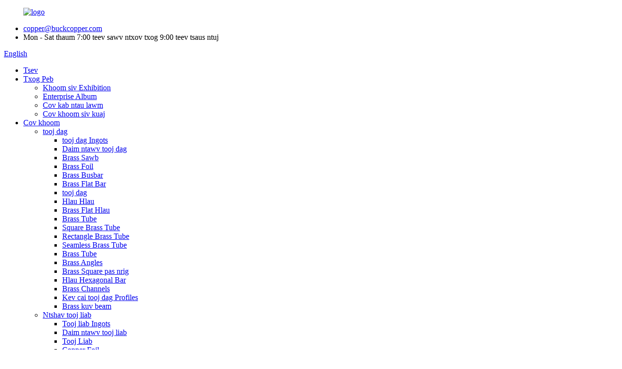

--- FILE ---
content_type: text/html
request_url: http://hmn.buckcopper.com/rectangle-brass-tube/
body_size: 12618
content:
<!DOCTYPE html> <html dir="ltr" lang="hmn"> <head> <meta charset="UTF-8"/>      <meta http-equiv="Content-Type" content="text/html; charset=UTF-8" /> <!-- Global site tag (gtag.js) - Google Analytics --> <script async src="https://www.googletagmanager.com/gtag/js?id=UA-228102075-86"></script> <script>
  window.dataLayer = window.dataLayer || [];
  function gtag(){dataLayer.push(arguments);}
  gtag('js', new Date());

  gtag('config', 'UA-228102075-86');
</script>  <!-- Global site tag (gtag.js) - Google Ads: 10951609326 --> <script async src="https://www.googletagmanager.com/gtag/js?id=AW-10951609326"></script> <script> window.dataLayer = window.dataLayer || []; function gtag(){dataLayer.push(arguments);} gtag('js', new Date()); gtag('config', 'AW-10951609326'); </script>  <title>Rectangle Brass Tube Hoobkas |Tuam Tshoj Rectangle Brass Tube Manufacturers, lwm tus neeg</title> <meta name="viewport" content="width=device-width,initial-scale=1,minimum-scale=1,maximum-scale=1,user-scalable=no"> <link rel="apple-touch-icon-precomposed" href=""> <meta name="format-detection" content="telephone=no"> <meta name="apple-mobile-web-app-capable" content="yes"> <meta name="apple-mobile-web-app-status-bar-style" content="black"> <link href="//cdn.globalso.com/buckcopper/style/global/style.css" rel="stylesheet" onload="this.onload=null;this.rel='stylesheet'"> <link href="//cdn.globalso.com/buckcopper/style/public/public.css" rel="stylesheet" onload="this.onload=null;this.rel='stylesheet'">  <link rel="shortcut icon" href="https://cdn.globalso.com/buckcopper/ico.png" /> <link rel="canonical" href="https://www.buckcopper.com/rectangle-brass-tube/" /> <meta name="description" content="Rectangle Brass Tube Manufacturers, Hoobkas, cov chaw muag khoom los ntawm Tuam Tshoj, peb ib txwm tos ntsoov rau kev tsim kev lag luam kev sib raug zoo nrog cov neeg siv khoom tshiab thoob ntiaj teb." /> <link href="//cdn.globalso.com/hide_search.css" rel="stylesheet"/><link href="//www.buckcopper.com/style/hmn.html.css" rel="stylesheet"/><link rel="alternate" hreflang="hmn" href="http://hmn.buckcopper.com/" /></head> <body> <div class="container">       <!-- web_head start -->     <header class="web_head">     <div class="top_bar layout">        <figure class="logo"> <a href="/">			<img src="https://cdn.globalso.com/buckcopper/logo4.png" alt="logo"> 				</a></figure>       <ul class="head_contact">         <li class="head_mail"><a href="mailto:copper@buckcopper.com">copper@buckcopper.com</a></li>        <li class="work_hour">Mon - Sat thaum 7:00 teev sawv ntxov txog 9:00 teev tsaus ntuj</li>       </ul>       <!--change-language-->       <div class="change-language ensemble">   <div class="change-language-info">     <div class="change-language-title medium-title">        <div class="language-flag language-flag-en"><a href="https://www.buckcopper.com/"><b class="country-flag"></b><span>English</span> </a></div>        <b class="language-icon"></b>      </div> 	<div class="change-language-cont sub-content">         <div class="empty"></div>     </div>   </div> </div> <!--theme435-->         <!--theme435 change-language-->      </div>     <div class="head_layout">       <div class="layout">         <nav class="nav_wrap">          <ul class="head_nav">               <li><a href="/">Tsev</a></li> <li><a href="/about-us/">Txog Peb</a> <ul class="sub-menu"> 	<li><a href="/equipment-exhibition/">Khoom siv Exhibition</a></li> 	<li><a href="/enterprise-album/">Enterprise Album</a></li> 	<li><a href="/production-line/">Cov kab ntau lawm</a></li> 	<li><a href="/testing-equipment/">Cov khoom siv kuaj</a></li> </ul> </li> <li class="current-menu-ancestor"><a href="/products/">Cov khoom</a> <ul class="sub-menu"> 	<li class="current-menu-ancestor current-menu-parent"><a href="/brass/">tooj dag</a> 	<ul class="sub-menu"> 		<li><a href="/brass-ingots/">tooj dag Ingots</a></li> 		<li><a href="/brass-sheet/">Daim ntawv tooj dag</a></li> 		<li><a href="/brass-strip/">Brass Sawb</a></li> 		<li><a href="/brass-foil/">Brass Foil</a></li> 		<li><a href="/brass-busbar/">Brass Busbar</a></li> 		<li><a href="/brass-flat-bar/">Brass Flat Bar</a></li> 		<li><a href="/brass-rod/">tooj dag</a></li> 		<li><a href="/brass-wire/">Hlau Hlau</a></li> 		<li><a href="/brass-flat-wire/">Brass Flat Hlau</a></li> 		<li><a href="/brass-tube/">Brass Tube</a></li> 		<li><a href="/square-brass-tube/">Square Brass Tube</a></li> 		<li class="nav-current"><a href="/rectangle-brass-tube/">Rectangle Brass Tube</a></li> 		<li><a href="/seamless-brass-tube/">Seamless Brass Tube</a></li> 		<li><a href="/precise-brass-tube/">Brass Tube</a></li> 		<li><a href="/brass-angles/">Brass Angles</a></li> 		<li><a href="/brass-square-rod/">Brass Square pas nrig</a></li> 		<li><a href="/brass-hexagonal-bar/">Hlau Hexagonal Bar</a></li> 		<li><a href="/brass-channels/">Brass Channels</a></li> 		<li><a href="/custom-brass-profiles/">Kev cai tooj dag Profiles</a></li> 		<li><a href="/brass-i-beam/">Brass kuv beam</a></li> 	</ul> </li> 	<li><a href="/purple-copper/">Ntshav tooj liab</a> 	<ul class="sub-menu"> 		<li><a href="/copper-ingots/">Tooj liab Ingots</a></li> 		<li><a href="/copper-sheet/">Daim ntawv tooj liab</a></li> 		<li><a href="/copper-strip/">Tooj Liab</a></li> 		<li><a href="/copper-foil/">Copper Foil</a></li> 		<li><a href="/copper-busbar/">Tooj Busbar</a></li> 		<li><a href="/copper-flat-bar/">Tooj Liab Bar</a></li> 		<li><a href="/copper-rod/">Tooj Liab</a></li> 		<li><a href="/copper-wire/">Tooj Hlau</a></li> 		<li><a href="/copper-flat-wire/">Copper Flat Hlau</a></li> 		<li><a href="/copper-tube/">Copper Tube</a></li> 		<li><a href="/square-copper-tube/">Square Copper Tube</a></li> 		<li><a href="/rectangle-copper-tube/">Rectangle Copper Tube</a></li> 		<li><a href="/seamless-copper-tube/">Seamless Copper Tube</a></li> 		<li><a href="/precision-copper-tube/">Precision Copper Tube</a></li> 		<li><a href="/copper-angles/">Copper Angles</a></li> 		<li><a href="/copper-square-rod/">Copper Square qws</a></li> 		<li><a href="/copper-hexagon-rod/">Tooj Hexagon Rod</a></li> 		<li><a href="/copper-channels/">Tooj Tooj Channel</a></li> 		<li><a href="/custom-copper-profiles/">Kev Cai Copper Profiles</a></li> 		<li><a href="/oxygen-free-copper-wire/">Oxygen-Free Copper Wire</a></li> 		<li><a href="/copper-i-beam/">Tooj I Beam</a></li> 		<li><a href="/electrolytic-copper/">Electrolytic tooj liab</a></li> 		<li><a href="/copper-pancake-coil/">Copper Pancake Coil</a></li> 	</ul> </li> 	<li><a href="/bronze-alloy/">Bronze alloy</a> 	<ul class="sub-menu"> 		<li><a href="/beryllium-bronze/">Beryllium tooj liab</a> 		<ul class="sub-menu"> 			<li><a href="/beryllium-bronze-sheet/">Beryllium Bronze Daim Ntawv</a></li> 			<li><a href="/beryllium-bronze-strip/">Beryllium Bronze Sawb</a></li> 			<li><a href="/beryllium-bronze-foil/">Beryllium Bronze Ntawv Nyiaj</a></li> 			<li><a href="/beryllium-bronze-rod/">Beryllium Bronze Qws</a></li> 			<li><a href="/beryllium-bronze-wire/">Beryllium Bronze Hlau</a></li> 			<li><a href="/beryllium-bronze-tube/">Beryllium Bronze Tube</a></li> 		</ul> </li> 		<li><a href="/nickel-stannum-copper/">Nickel-stannum tooj liab</a> 		<ul class="sub-menu"> 			<li><a href="/nickel-stannum-copper-strip/">Nickel-stannum tooj liab sawb</a></li> 			<li><a href="/nickel-stannum-copper-rod/">Nickel-stannum tooj liab qws</a></li> 			<li><a href="/nickel-stannum-copper-wire/">Nickel-stannum tooj liab hlau</a></li> 			<li><a href="/nickel-stannum-copper-sheet/">Nickel-stannum Copper Sheet</a></li> 			<li><a href="/nickel-stannum-copper-tube/">Nickel-stannum Copper Tube</a></li> 		</ul> </li> 		<li><a href="/tin-phosphor-bronze/">Tin-phosphor Bronze</a> 		<ul class="sub-menu"> 			<li><a href="/tin-phosphor-bronze-sheet/">Tin-phosphor Bronze Sheet</a></li> 			<li><a href="/tin-phosphor-bronze-strip/">Tin-phosphor Bronze Sawb</a></li> 			<li><a href="/tin-phosphor-bronze-rod/">Tin-phosphor Bronze Qws</a></li> 			<li><a href="/tin-phosphor-bronze-wire/">Tin-phosphor Bronze Hlau</a></li> 			<li><a href="/tin-phosphor-bronze-tube/">Tin-phosphor Bronze Tube</a></li> 		</ul> </li> 		<li><a href="/tin-bronze/">Tin Bronze</a> 		<ul class="sub-menu"> 			<li><a href="/tin-bronze-sheet/">Tin Bronze Daim Ntawv</a></li> 			<li><a href="/tin-bronze-strip/">Tin Bronze Sawb</a></li> 			<li><a href="/tin-bronze-rod/">Tin Bronze Qws</a></li> 			<li><a href="/tin-bronze-tube/">Tin Bronze Tube</a></li> 		</ul> </li> 		<li><a href="/phosphor-bronze/">Phosphor Bronze</a> 		<ul class="sub-menu"> 			<li><a href="/phosphor-bronze-sheet/">Phosphor Bronze Sheet</a></li> 			<li><a href="/phosphor-bronze-strip/">Phosphor Bronze Sawb</a></li> 			<li><a href="/phosphor-bronze-rod/">Phosphor Bronze Qws</a></li> 			<li><a href="/phosphor-bronze-wire/">Phosphor Bronze Hlau</a></li> 			<li><a href="/phosphor-bronze-tube/">Phosphor Bronze Tube</a></li> 		</ul> </li> 		<li><a href="/zirconium-bronze/">Zirconium tooj liab</a> 		<ul class="sub-menu"> 			<li><a href="/zirconium-bronze-sheet/">Zirconium Bronze Ntawv</a></li> 			<li><a href="/zirconium-bronze-strip/">Zirconium Bronze Sawb</a></li> 			<li><a href="/zirconium-bronze-rod/">Zirconium Bronze Qws</a></li> 			<li><a href="/zirconium-bronze-wire/">Zirconium Bronze Hlau</a></li> 			<li><a href="/zirconium-bronze-tube/">Zirconium Bronze Tube</a></li> 		</ul> </li> 		<li><a href="/chromium-bronze/">Chromium Bronze</a> 		<ul class="sub-menu"> 			<li><a href="/chromium-bronze-sheet/">Chromium Bronze Ntawv</a></li> 			<li><a href="/chromium-bronze-strip/">Chromium Bronze Sawb</a></li> 			<li><a href="/chromium-bronze-rod/">Chromium Bronze Qws</a></li> 			<li><a href="/chromium-bronze-wire/">Chromium Bronze Hlau</a></li> 			<li><a href="/chromium-bronze-tube/">Chromium Bronze Tube</a></li> 		</ul> </li> 		<li><a href="/cadmium-bronze/">Cadmium Bronze</a> 		<ul class="sub-menu"> 			<li><a href="/cadmium-bronze-sheet/">Cadmium Bronze Daim Ntawv</a></li> 			<li><a href="/cadmium-bronze-strip/">Cadmium Bronze Sawb</a></li> 			<li><a href="/cadmium-bronze-rod/">Cadmium Bronze Qws</a></li> 			<li><a href="/cadmium-bronze-wire/">Cadmium Bronze Hlau</a></li> 			<li><a href="/cadmium-bronze-tube/">Cadmium Bronze Tube</a></li> 		</ul> </li> 		<li><a href="/aluminum-bronze/">Aluminium Bronze</a> 		<ul class="sub-menu"> 			<li><a href="/aluminum-bronze-sheet/">Aluminium Bronze Sheet</a></li> 			<li><a href="/aluminum-bronze-strip/">Aluminium Bronze Sawb</a></li> 			<li><a href="/aluminum-bronze-rod/">Aluminium Bronze Qws</a></li> 			<li><a href="/aluminum-bronze-wire/">Aluminium Bronze Hlau</a></li> 			<li><a href="/aluminum-bronze-tube/">Aluminium Bronze Tube</a></li> 		</ul> </li> 		<li><a href="/silicon-bronze/">Silicon Bronze</a> 		<ul class="sub-menu"> 			<li><a href="/silicon-bronze-sheet/">Silicon Bronze Sheet</a></li> 			<li><a href="/silicon-bronze-strip/">Silicon Bronze Sawb</a></li> 			<li><a href="/silicon-bronze-rod/">Silicon Bronze qws</a></li> 			<li><a href="/silicon-bronze-wire/">Silicon Bronze Hlau</a></li> 			<li><a href="/silicon-bronze-tube/">Silicon Bronze Tube</a></li> 		</ul> </li> 	</ul> </li> 	<li><a href="/copper-alloy/">Tooj Alloy</a> 	<ul class="sub-menu"> 		<li><a href="/tungsten-copper/">Tungsten tooj liab</a> 		<ul class="sub-menu"> 			<li><a href="/tungsten-copper-sheet/">Tungsten Copper Sheet</a></li> 			<li><a href="/tungsten-copper-strip/">Tungsten tooj liab sawb</a></li> 			<li><a href="/tungsten-copper-rod/">Tungsten tooj liab pas nrig</a></li> 			<li><a href="/tungsten-copper-wire/">Tungsten tooj liab hlau</a></li> 			<li><a href="/tungsten-copper-tube/">Tungsten Copper Tube</a></li> 		</ul> </li> 		<li><a href="/copper-nickel-zinc-alloy/">Copper-nickel-zinc Alloy</a> 		<ul class="sub-menu"> 			<li><a href="/copper-nickel-zinc-alloy-sheet/">Copper-nickel-zinc Alloy Sheet</a></li> 			<li><a href="/copper-nickel-zinc-alloy-strip/">Copper-nickel-zinc Alloy Sawb</a></li> 			<li><a href="/copper-nickel-zinc-alloy-foil/">Copper-nickel-zinc Alloy Foil</a></li> 			<li><a href="/copper-nickel-zinc-alloy-rod/">Copper-nickel-zinc Alloy Qws</a></li> 			<li><a href="/copper-nickel-zinc-alloy-wire/">Copper-nickel-zinc Alloy hlau</a></li> 			<li><a href="/copper-nickel-zinc-alloy-tube/">Copper-nickel-zinc Alloy Tube</a></li> 		</ul> </li> 		<li><a href="/copper-nickel-silicon-alloy/">Copper-nickel-silicon Alloy</a> 		<ul class="sub-menu"> 			<li><a href="/copper-nickel-silicon-alloy-sheet/">Copper-nickel-silicon Alloy Sheet</a></li> 			<li><a href="/copper-nickel-silicon-alloy-strip/">Copper-nickel-silicon Alloy Sawb</a></li> 			<li><a href="/copper-nickel-silicon-alloy-foil/">Copper-nickel-silicon Alloy Foil</a></li> 			<li><a href="/copper-nickel-silicon-alloy-rod/">Copper-nickel-silicon Alloy Qws</a></li> 			<li><a href="/copper-nickel-silicon-alloy-wire/">Copper-nickel-silicon Alloy Hlau</a></li> 			<li><a href="/copper-nickel-silicon-alloy-tube/">Copper-nickel-silicon Alloy Tube</a></li> 		</ul> </li> 		<li><a href="/silicon-brass/">Silicon tooj dag</a> 		<ul class="sub-menu"> 			<li><a href="/silicon-brass-sheet/">Silicon Brass Sheet</a></li> 			<li><a href="/silicon-brass-strip/">Silicon Brass Sawb</a></li> 			<li><a href="/silicon-brass-foil/">Silicon Brass Foil</a></li> 			<li><a href="/silicon-brass-rod/">Silicon Brass Qws</a></li> 			<li><a href="/silicon-brass-tube/">Silicon Brass Tube</a></li> 			<li><a href="/silicon-brass-wire/">Silicon tooj liab hlau</a></li> 		</ul> </li> 		<li><a href="/manganese-brass/">Manganese tooj dag</a> 		<ul class="sub-menu"> 			<li><a href="/manganese-brass-sheet/">Manganese Brass Sheet</a></li> 			<li><a href="/manganese-brass-strip/">Manganese Brass Sawb</a></li> 			<li><a href="/manganese-brass-foil/">Manganese Brass Foil</a></li> 			<li><a href="/manganese-brass-manganese-brass/">Manganese tooj dag</a></li> 			<li><a href="/manganese-brass-wire/">Manganese tooj dag hlau</a></li> 			<li><a href="/manganese-brass-tube/">Manganese Brass Tube</a></li> 		</ul> </li> 		<li><a href="/aluminum-brass/">Aluminium Brass</a> 		<ul class="sub-menu"> 			<li><a href="/aluminum-brass-sheet/">Aluminium Brass Sheet</a></li> 			<li><a href="/aluminum-brass-strip/">Aluminium Brass Sawb</a></li> 			<li><a href="/aluminum-brass-foil/">Aluminium Brass Foil</a></li> 			<li><a href="/aluminum-brass-wire/">Aluminium Hlau Hlau</a></li> 			<li><a href="/aluminum-brass-tube/">Aluminium Brass Tube</a></li> 		</ul> </li> 		<li><a href="/chromium-zirconium-copper/">Chromium-zirconium tooj liab</a> 		<ul class="sub-menu"> 			<li><a href="/chromium-zirconium-copper-sheet/">Chromium-zirconium Copper Sheet</a></li> 			<li><a href="/chromium-zirconium-copper-strip/">Chromium-zirconium tooj liab sawb</a></li> 			<li><a href="/chromium-zirconium-copper-rod/">Chromium-zirconium tooj liab qws</a></li> 			<li><a href="/chromium-zirconium-copper-wire/">Chromium-zirconium tooj liab hlau</a></li> 			<li><a href="/chromium-zirconium-copper-tube/">Chromium-zirconium Copper Tube</a></li> 		</ul> </li> 		<li><a href="/tin-brass/">Tin Brass</a> 		<ul class="sub-menu"> 			<li><a href="/tin-brass-sheet/">Tin Brass Sheet</a></li> 			<li><a href="/tin-brass-strip/">Tin Brass Sawb</a></li> 			<li><a href="/tin-brass-foil/">Tin Brass Foil</a></li> 			<li><a href="/tin-brass-rod/">Tin Brass Qws</a></li> 			<li><a href="/tin-brass-wire/">Tin Brass Hlau</a></li> 			<li><a href="/tin-brass-tube/">Tin Brass Tube</a></li> 		</ul> </li> 		<li><a href="/leaded-brass/">Leaded tooj dag</a> 		<ul class="sub-menu"> 			<li><a href="/leaded-brass-sheet/">Leaded Brass Sheet</a></li> 			<li><a href="/leaded-brass-strip/">Leaded Brass Sawb</a></li> 			<li><a href="/leaded-brass-rod/">Leaded tooj dag pas nrig</a></li> 			<li><a href="/leaded-brass-wire/">Leaded tooj dag hlau</a></li> 			<li><a href="/leaded-brass-tube/">Leaded Brass Tube</a></li> 		</ul> </li> 		<li><a href="/arsenic-brass/">Arsenic tooj dag</a> 		<ul class="sub-menu"> 			<li><a href="/arsenic-brass-sheet/">Arsenic Brass Sheet</a></li> 			<li><a href="/arsenic-brass-strip/">Arsenic Brass Sawb</a></li> 			<li><a href="/arsenic-brass-wire/">Arsenic tooj dag hlau</a></li> 			<li><a href="/arsenic-brass-rod/">Arsenic Brass Qws</a></li> 			<li><a href="/arsenic-brass-tube/">Arsenic Brass Tube</a></li> 		</ul> </li> 		<li><a href="/silver-bearing-copper/">Silver-bearing tooj liab</a> 		<ul class="sub-menu"> 			<li><a href="/silver-bearing-copper-sheet/">Silver-bearing Copper Sheet</a></li> 			<li><a href="/silver-bearing-copper-strip/">Silver-bearing Copper Sawb</a></li> 			<li><a href="/silver-bearing-copper-wire/">Silver-bearing tooj liab hlau</a></li> 			<li><a href="/silver-bearing-copper-rod/">Silver-bearing Copper Qws</a></li> 			<li><a href="/silver-bearing-copper-tube/">Silver-bearing Copper Tube</a></li> 		</ul> </li> 		<li><a href="/lead-free-copper/">Copper tsis muaj txhuas</a> 		<ul class="sub-menu"> 			<li><a href="/lead-free-copper-sheet/">Daim Ntawv Copper tsis muaj txhuas</a></li> 			<li><a href="/lead-free-copper-strip/">Copper Sawb tsis muaj txhuas</a></li> 			<li><a href="/lead-free-copper-rod/">Copper Rod tsis muaj txhuas</a></li> 			<li><a href="/lead-free-copper-wire/">Copper hlau tsis muaj hlau lead</a></li> 			<li><a href="/lead-free-copper-tube/">Copper Tube tsis muaj txhuas</a></li> 		</ul> </li> 		<li><a href="/casting-copper/">Casting tooj liab</a> 		<ul class="sub-menu"> 			<li><a href="/casting-brass/">Casting tooj dag</a></li> 			<li><a href="/casting-purple-copper/">Casting Ntshav Copper</a></li> 			<li><a href="/casting-copper-nickel-alloy/">Casting tooj liab Nickel Alloy</a></li> 			<li><a href="/casting-bronze/">Casting Bronze</a></li> 			<li><a href="/casting-copper-alloy/">Casting tooj liab alloy</a></li> 		</ul> </li> 		<li><a href="/white-copper/">Dawb tooj liab</a> 		<ul class="sub-menu"> 			<li><a href="/white-copper-sheet/">Daim ntawv tooj liab dawb</a></li> 			<li><a href="/white-copper-strip/">Dawb Copper Sawb</a></li> 			<li><a href="/white-coppery-rod/">Dawb Coppery Qws</a></li> 			<li><a href="/white-copper-wire/">Dawb tooj liab hlau</a></li> 			<li><a href="/white-copper-tube/">Dawb Copper Tube</a></li> 		</ul> </li> 	</ul> </li> 	<li><a href="/oxygen-free-copper/">Oxygen-dawb tooj liab</a> 	<ul class="sub-menu"> 		<li><a href="/oxygen-free-copper-sheet/">Oxygen-free Copper Sheet</a></li> 		<li><a href="/oxygen-free-copper-strip/">Oxygen-free Copper Sawb</a></li> 		<li><a href="/oxygen-free-copper-rod/">Oxygen-free Copper Qws</a></li> 		<li><a href="/oxygen-free-copper-wire-oxygen-free-copper/">Oxygen-dawb tooj liab hlau</a></li> 		<li><a href="/oxygen-free-copper-tube/">Oxygen-free Copper Tube</a></li> 	</ul> </li> 	<li><a href="/deoxidized-copper-by-phosphor/">Deoxidized tooj liab los ntawm Phosphor</a> 	<ul class="sub-menu"> 		<li><a href="/deoxidized-copper-by-phosphor-sheet/">Deoxidized Copper los ntawm Phosphor Sheet</a></li> 		<li><a href="/deoxidized-copper-by-phosphor-strip/">Deoxidized tooj liab los ntawm Phosphor Sawb</a></li> 		<li><a href="/deoxidized-copper-by-phosphor-rod/">Deoxidized Copper los ntawm Phosphor Qws</a></li> 		<li><a href="/deoxidized-copper-by-phosphor-wire/">Deoxidized Copper los ntawm Phosphor Hlau</a></li> 		<li><a href="/deoxidized-copper-by-phosphor-tube/">Deoxidized tooj liab los ntawm Phosphor Tube</a></li> 	</ul> </li> </ul> </li> <li><a href="/news/">Xov xwm</a></li> <li><a href="/faqs/">FAQs</a></li> <li><a href="/contact-us/">Tiv tauj peb</a></li> 			</ul>         </nav>         <div id="btn-search" class="btn--search"></div>       </div>     </div>   </header>   <!--// web_head end -->     <!-- sys_sub_head --> 	  <section class="sys_sub_head">     <div class="head_bn_item">                 <img src="https://cdn.globalso.com/buckcopper/nybjtp.jpg" alt="nybjtp">             </div>     <section class="path_bar">       <ul>          <li> <a itemprop="breadcrumb" href="/">Tsev</a></li><li> <a itemprop="breadcrumb" href="/products/" title="Products">Cov khoom</a> </li><li> <a itemprop="breadcrumb" href="/brass/" title="Brass">tooj dag</a> </li><li> <a href="#">Rectangle Brass Tube</a></li>       </ul>        <h1 class="pagnation_title">Rectangle Brass Tube</h1>     </section>   </section> <section class="web_main page_main">   <div class="layout">     <aside class="aside">   <section class="aside-wrap">     <section class="side-widget">     <div class="side-tit-bar">         <h2 class="side-tit">Pawg</h2>     </div>     <ul class="side-cate">       <li class="current-menu-ancestor current-menu-parent"><a href="/brass/">tooj dag</a> <ul class="sub-menu"> 	<li><a href="/brass-ingots/">tooj dag Ingots</a></li> 	<li><a href="/brass-sheet/">Daim ntawv tooj dag</a></li> 	<li><a href="/brass-strip/">Brass Sawb</a></li> 	<li><a href="/brass-foil/">Brass Foil</a></li> 	<li><a href="/brass-busbar/">Brass Busbar</a></li> 	<li><a href="/brass-flat-bar/">Brass Flat Bar</a></li> 	<li><a href="/brass-rod/">tooj dag</a></li> 	<li><a href="/brass-wire/">Hlau Hlau</a></li> 	<li><a href="/brass-flat-wire/">Brass Flat Hlau</a></li> 	<li><a href="/brass-tube/">Brass Tube</a></li> 	<li><a href="/square-brass-tube/">Square Brass Tube</a></li> 	<li class="nav-current"><a href="/rectangle-brass-tube/">Rectangle Brass Tube</a></li> 	<li><a href="/seamless-brass-tube/">Seamless Brass Tube</a></li> 	<li><a href="/precise-brass-tube/">Brass Tube</a></li> 	<li><a href="/brass-angles/">Brass Angles</a></li> 	<li><a href="/brass-square-rod/">Brass Square pas nrig</a></li> 	<li><a href="/brass-hexagonal-bar/">Hlau Hexagonal Bar</a></li> 	<li><a href="/brass-channels/">Brass Channels</a></li> 	<li><a href="/custom-brass-profiles/">Kev cai tooj dag Profiles</a></li> 	<li><a href="/brass-i-beam/">Brass kuv beam</a></li> </ul> </li> <li><a href="/purple-copper/">Ntshav tooj liab</a> <ul class="sub-menu"> 	<li><a href="/copper-ingots/">Tooj liab Ingots</a></li> 	<li><a href="/copper-sheet/">Daim ntawv tooj liab</a></li> 	<li><a href="/copper-strip/">Tooj Liab</a></li> 	<li><a href="/copper-foil/">Copper Foil</a></li> 	<li><a href="/copper-busbar/">Tooj Busbar</a></li> 	<li><a href="/copper-flat-bar/">Tooj Liab Bar</a></li> 	<li><a href="/copper-rod/">Tooj Liab</a></li> 	<li><a href="/copper-wire/">Tooj Hlau</a></li> 	<li><a href="/copper-flat-wire/">Copper Flat Hlau</a></li> 	<li><a href="/copper-tube/">Copper Tube</a></li> 	<li><a href="/square-copper-tube/">Square Copper Tube</a></li> 	<li><a href="/rectangle-copper-tube/">Rectangle Copper Tube</a></li> 	<li><a href="/seamless-copper-tube/">Seamless Copper Tube</a></li> 	<li><a href="/precision-copper-tube/">Precision Copper Tube</a></li> 	<li><a href="/copper-angles/">Copper Angles</a></li> 	<li><a href="/copper-square-rod/">Copper Square qws</a></li> 	<li><a href="/copper-hexagon-rod/">Tooj Hexagon Rod</a></li> 	<li><a href="/copper-channels/">Tooj Tooj Channel</a></li> 	<li><a href="/custom-copper-profiles/">Kev Cai Copper Profiles</a></li> 	<li><a href="/oxygen-free-copper-wire/">Oxygen-Free Copper Wire</a></li> 	<li><a href="/copper-i-beam/">Tooj I Beam</a></li> 	<li><a href="/electrolytic-copper/">Electrolytic tooj liab</a></li> 	<li><a href="/copper-pancake-coil/">Copper Pancake Coil</a></li> </ul> </li> <li><a href="/bronze-alloy/">Bronze alloy</a> <ul class="sub-menu"> 	<li><a href="/beryllium-bronze/">Beryllium tooj liab</a> 	<ul class="sub-menu"> 		<li><a href="/beryllium-bronze-sheet/">Beryllium Bronze Daim Ntawv</a></li> 		<li><a href="/beryllium-bronze-strip/">Beryllium Bronze Sawb</a></li> 		<li><a href="/beryllium-bronze-foil/">Beryllium Bronze Ntawv Nyiaj</a></li> 		<li><a href="/beryllium-bronze-rod/">Beryllium Bronze Qws</a></li> 		<li><a href="/beryllium-bronze-wire/">Beryllium Bronze Hlau</a></li> 		<li><a href="/beryllium-bronze-tube/">Beryllium Bronze Tube</a></li> 	</ul> </li> 	<li><a href="/nickel-stannum-copper/">Nickel-stannum tooj liab</a> 	<ul class="sub-menu"> 		<li><a href="/nickel-stannum-copper-strip/">Nickel-stannum tooj liab sawb</a></li> 		<li><a href="/nickel-stannum-copper-rod/">Nickel-stannum tooj liab qws</a></li> 		<li><a href="/nickel-stannum-copper-wire/">Nickel-stannum tooj liab hlau</a></li> 		<li><a href="/nickel-stannum-copper-sheet/">Nickel-stannum Copper Sheet</a></li> 		<li><a href="/nickel-stannum-copper-tube/">Nickel-stannum Copper Tube</a></li> 	</ul> </li> 	<li><a href="/tin-phosphor-bronze/">Tin-phosphor Bronze</a> 	<ul class="sub-menu"> 		<li><a href="/tin-phosphor-bronze-sheet/">Tin-phosphor Bronze Sheet</a></li> 		<li><a href="/tin-phosphor-bronze-strip/">Tin-phosphor Bronze Sawb</a></li> 		<li><a href="/tin-phosphor-bronze-rod/">Tin-phosphor Bronze Qws</a></li> 		<li><a href="/tin-phosphor-bronze-wire/">Tin-phosphor Bronze Hlau</a></li> 		<li><a href="/tin-phosphor-bronze-tube/">Tin-phosphor Bronze Tube</a></li> 	</ul> </li> 	<li><a href="/tin-bronze/">Tin Bronze</a> 	<ul class="sub-menu"> 		<li><a href="/tin-bronze-sheet/">Tin Bronze Daim Ntawv</a></li> 		<li><a href="/tin-bronze-strip/">Tin Bronze Sawb</a></li> 		<li><a href="/tin-bronze-rod/">Tin Bronze Qws</a></li> 		<li><a href="/tin-bronze-tube/">Tin Bronze Tube</a></li> 	</ul> </li> 	<li><a href="/phosphor-bronze/">Phosphor Bronze</a> 	<ul class="sub-menu"> 		<li><a href="/phosphor-bronze-sheet/">Phosphor Bronze Sheet</a></li> 		<li><a href="/phosphor-bronze-strip/">Phosphor Bronze Sawb</a></li> 		<li><a href="/phosphor-bronze-rod/">Phosphor Bronze Qws</a></li> 		<li><a href="/phosphor-bronze-wire/">Phosphor Bronze Hlau</a></li> 		<li><a href="/phosphor-bronze-tube/">Phosphor Bronze Tube</a></li> 	</ul> </li> 	<li><a href="/zirconium-bronze/">Zirconium tooj liab</a> 	<ul class="sub-menu"> 		<li><a href="/zirconium-bronze-sheet/">Zirconium Bronze Ntawv</a></li> 		<li><a href="/zirconium-bronze-strip/">Zirconium Bronze Sawb</a></li> 		<li><a href="/zirconium-bronze-rod/">Zirconium Bronze Qws</a></li> 		<li><a href="/zirconium-bronze-wire/">Zirconium Bronze Hlau</a></li> 		<li><a href="/zirconium-bronze-tube/">Zirconium Bronze Tube</a></li> 	</ul> </li> 	<li><a href="/chromium-bronze/">Chromium Bronze</a> 	<ul class="sub-menu"> 		<li><a href="/chromium-bronze-sheet/">Chromium Bronze Ntawv</a></li> 		<li><a href="/chromium-bronze-strip/">Chromium Bronze Sawb</a></li> 		<li><a href="/chromium-bronze-rod/">Chromium Bronze Qws</a></li> 		<li><a href="/chromium-bronze-wire/">Chromium Bronze Hlau</a></li> 		<li><a href="/chromium-bronze-tube/">Chromium Bronze Tube</a></li> 	</ul> </li> 	<li><a href="/cadmium-bronze/">Cadmium Bronze</a> 	<ul class="sub-menu"> 		<li><a href="/cadmium-bronze-sheet/">Cadmium Bronze Daim Ntawv</a></li> 		<li><a href="/cadmium-bronze-strip/">Cadmium Bronze Sawb</a></li> 		<li><a href="/cadmium-bronze-rod/">Cadmium Bronze Qws</a></li> 		<li><a href="/cadmium-bronze-wire/">Cadmium Bronze Hlau</a></li> 		<li><a href="/cadmium-bronze-tube/">Cadmium Bronze Tube</a></li> 	</ul> </li> 	<li><a href="/aluminum-bronze/">Aluminium Bronze</a> 	<ul class="sub-menu"> 		<li><a href="/aluminum-bronze-sheet/">Aluminium Bronze Sheet</a></li> 		<li><a href="/aluminum-bronze-strip/">Aluminium Bronze Sawb</a></li> 		<li><a href="/aluminum-bronze-rod/">Aluminium Bronze Qws</a></li> 		<li><a href="/aluminum-bronze-wire/">Aluminium Bronze Hlau</a></li> 		<li><a href="/aluminum-bronze-tube/">Aluminium Bronze Tube</a></li> 	</ul> </li> 	<li><a href="/silicon-bronze/">Silicon Bronze</a> 	<ul class="sub-menu"> 		<li><a href="/silicon-bronze-sheet/">Silicon Bronze Sheet</a></li> 		<li><a href="/silicon-bronze-strip/">Silicon Bronze Sawb</a></li> 		<li><a href="/silicon-bronze-rod/">Silicon Bronze qws</a></li> 		<li><a href="/silicon-bronze-wire/">Silicon Bronze Hlau</a></li> 		<li><a href="/silicon-bronze-tube/">Silicon Bronze Tube</a></li> 	</ul> </li> </ul> </li> <li><a href="/copper-alloy/">Tooj Alloy</a> <ul class="sub-menu"> 	<li><a href="/tungsten-copper/">Tungsten tooj liab</a> 	<ul class="sub-menu"> 		<li><a href="/tungsten-copper-sheet/">Tungsten Copper Sheet</a></li> 		<li><a href="/tungsten-copper-strip/">Tungsten tooj liab sawb</a></li> 		<li><a href="/tungsten-copper-wire/">Tungsten tooj liab hlau</a></li> 		<li><a href="/tungsten-copper-tube/">Tungsten Copper Tube</a></li> 		<li><a href="/tungsten-copper-rod/">Tungsten tooj liab pas nrig</a></li> 	</ul> </li> 	<li><a href="/copper-nickel-zinc-alloy/">Copper-nickel-zinc Alloy</a> 	<ul class="sub-menu"> 		<li><a href="/copper-nickel-zinc-alloy-sheet/">Copper-nickel-zinc Alloy Sheet</a></li> 		<li><a href="/copper-nickel-zinc-alloy-strip/">Copper-nickel-zinc Alloy Sawb</a></li> 		<li><a href="/copper-nickel-zinc-alloy-foil/">Copper-nickel-zinc Alloy Foil</a></li> 		<li><a href="/copper-nickel-zinc-alloy-rod/">Copper-nickel-zinc Alloy Qws</a></li> 		<li><a href="/copper-nickel-zinc-alloy-wire/">Copper-nickel-zinc Alloy hlau</a></li> 		<li><a href="/copper-nickel-zinc-alloy-tube/">Copper-nickel-zinc Alloy Tube</a></li> 	</ul> </li> 	<li><a href="/copper-nickel-silicon-alloy/">Copper-nickel-silicon Alloy</a> 	<ul class="sub-menu"> 		<li><a href="/copper-nickel-silicon-alloy-sheet/">Copper-nickel-silicon Alloy Sheet</a></li> 		<li><a href="/copper-nickel-silicon-alloy-strip/">Copper-nickel-silicon Alloy Sawb</a></li> 		<li><a href="/copper-nickel-silicon-alloy-foil/">Copper-nickel-silicon Alloy Foil</a></li> 		<li><a href="/copper-nickel-silicon-alloy-rod/">Copper-nickel-silicon Alloy Qws</a></li> 		<li><a href="/copper-nickel-silicon-alloy-wire/">Copper-nickel-silicon Alloy Hlau</a></li> 		<li><a href="/copper-nickel-silicon-alloy-tube/">Copper-nickel-silicon Alloy Tube</a></li> 	</ul> </li> 	<li><a href="/silicon-brass/">Silicon tooj dag</a> 	<ul class="sub-menu"> 		<li><a href="/silicon-brass-sheet/">Silicon Brass Sheet</a></li> 		<li><a href="/silicon-brass-strip/">Silicon Brass Sawb</a></li> 		<li><a href="/silicon-brass-foil/">Silicon Brass Foil</a></li> 		<li><a href="/silicon-brass-rod/">Silicon Brass Qws</a></li> 		<li><a href="/silicon-brass-tube/">Silicon Brass Tube</a></li> 		<li><a href="/silicon-brass-wire/">Silicon tooj liab hlau</a></li> 	</ul> </li> 	<li><a href="/manganese-brass/">Manganese tooj dag</a> 	<ul class="sub-menu"> 		<li><a href="/manganese-brass-sheet/">Manganese Brass Sheet</a></li> 		<li><a href="/manganese-brass-strip/">Manganese Brass Sawb</a></li> 		<li><a href="/manganese-brass-foil/">Manganese Brass Foil</a></li> 		<li><a href="/manganese-brass-manganese-brass/">Manganese tooj dag</a></li> 		<li><a href="/manganese-brass-wire/">Manganese tooj dag hlau</a></li> 		<li><a href="/manganese-brass-tube/">Manganese Brass Tube</a></li> 	</ul> </li> 	<li><a href="/aluminum-brass/">Aluminium Brass</a> 	<ul class="sub-menu"> 		<li><a href="/aluminum-brass-sheet/">Aluminium Brass Sheet</a></li> 		<li><a href="/aluminum-brass-strip/">Aluminium Brass Sawb</a></li> 		<li><a href="/aluminum-brass-foil/">Aluminium Brass Foil</a></li> 		<li><a href="/aluminum-brass-wire/">Aluminium Hlau Hlau</a></li> 		<li><a href="/aluminum-brass-tube/">Aluminium Brass Tube</a></li> 	</ul> </li> 	<li><a href="/chromium-zirconium-copper/">Chromium-zirconium tooj liab</a> 	<ul class="sub-menu"> 		<li><a href="/chromium-zirconium-copper-sheet/">Chromium-zirconium Copper Sheet</a></li> 		<li><a href="/chromium-zirconium-copper-strip/">Chromium-zirconium tooj liab sawb</a></li> 		<li><a href="/chromium-zirconium-copper-rod/">Chromium-zirconium tooj liab qws</a></li> 		<li><a href="/chromium-zirconium-copper-wire/">Chromium-zirconium tooj liab hlau</a></li> 		<li><a href="/chromium-zirconium-copper-tube/">Chromium-zirconium Copper Tube</a></li> 	</ul> </li> 	<li><a href="/tin-brass/">Tin Brass</a> 	<ul class="sub-menu"> 		<li><a href="/tin-brass-sheet/">Tin Brass Sheet</a></li> 		<li><a href="/tin-brass-strip/">Tin Brass Sawb</a></li> 		<li><a href="/tin-brass-foil/">Tin Brass Foil</a></li> 		<li><a href="/tin-brass-rod/">Tin Brass Qws</a></li> 		<li><a href="/tin-brass-wire/">Tin Brass Hlau</a></li> 		<li><a href="/tin-brass-tube/">Tin Brass Tube</a></li> 	</ul> </li> 	<li><a href="/leaded-brass/">Leaded tooj dag</a> 	<ul class="sub-menu"> 		<li><a href="/leaded-brass-sheet/">Leaded Brass Sheet</a></li> 		<li><a href="/leaded-brass-strip/">Leaded Brass Sawb</a></li> 		<li><a href="/leaded-brass-rod/">Leaded tooj dag pas nrig</a></li> 		<li><a href="/leaded-brass-wire/">Leaded tooj dag hlau</a></li> 		<li><a href="/leaded-brass-tube/">Leaded Brass Tube</a></li> 	</ul> </li> 	<li><a href="/arsenic-brass/">Arsenic tooj dag</a> 	<ul class="sub-menu"> 		<li><a href="/arsenic-brass-sheet/">Arsenic Brass Sheet</a></li> 		<li><a href="/arsenic-brass-strip/">Arsenic Brass Sawb</a></li> 		<li><a href="/arsenic-brass-wire/">Arsenic tooj dag hlau</a></li> 		<li><a href="/arsenic-brass-rod/">Arsenic Brass Qws</a></li> 		<li><a href="/arsenic-brass-tube/">Arsenic Brass Tube</a></li> 	</ul> </li> 	<li><a href="/silver-bearing-copper/">Silver-bearing tooj liab</a> 	<ul class="sub-menu"> 		<li><a href="/silver-bearing-copper-sheet/">Silver-bearing Copper Sheet</a></li> 		<li><a href="/silver-bearing-copper-strip/">Silver-bearing Copper Sawb</a></li> 		<li><a href="/silver-bearing-copper-wire/">Silver-bearing tooj liab hlau</a></li> 		<li><a href="/silver-bearing-copper-rod/">Silver-bearing Copper Qws</a></li> 		<li><a href="/silver-bearing-copper-tube/">Silver-bearing Copper Tube</a></li> 	</ul> </li> 	<li><a href="/lead-free-copper/">Copper tsis muaj txhuas</a> 	<ul class="sub-menu"> 		<li><a href="/lead-free-copper-sheet/">Daim Ntawv Copper tsis muaj txhuas</a></li> 		<li><a href="/lead-free-copper-strip/">Copper Sawb tsis muaj txhuas</a></li> 		<li><a href="/lead-free-copper-rod/">Copper Rod tsis muaj txhuas</a></li> 		<li><a href="/lead-free-copper-wire/">Copper hlau tsis muaj hlau lead</a></li> 		<li><a href="/lead-free-copper-tube/">Copper Tube tsis muaj txhuas</a></li> 	</ul> </li> 	<li><a href="/casting-copper/">Casting tooj liab</a> 	<ul class="sub-menu"> 		<li><a href="/casting-brass/">Casting tooj dag</a></li> 		<li><a href="/casting-purple-copper/">Casting Ntshav Copper</a></li> 		<li><a href="/casting-copper-nickel-alloy/">Casting tooj liab Nickel Alloy</a></li> 		<li><a href="/casting-bronze/">Casting Bronze</a></li> 		<li><a href="/casting-copper-alloy/">Casting tooj liab alloy</a></li> 	</ul> </li> 	<li><a href="/white-copper/">Dawb tooj liab</a> 	<ul class="sub-menu"> 		<li><a href="/white-copper-sheet/">Daim ntawv tooj liab dawb</a></li> 		<li><a href="/white-copper-strip/">Dawb Copper Sawb</a></li> 		<li><a href="/white-coppery-rod/">Dawb Coppery Qws</a></li> 		<li><a href="/white-copper-wire/">Dawb tooj liab hlau</a></li> 		<li><a href="/white-copper-tube/">Dawb Copper Tube</a></li> 	</ul> </li> </ul> </li> <li><a href="/oxygen-free-copper/">Oxygen-dawb tooj liab</a> <ul class="sub-menu"> 	<li><a href="/oxygen-free-copper-sheet/">Oxygen-free Copper Sheet</a></li> 	<li><a href="/oxygen-free-copper-strip/">Oxygen-free Copper Sawb</a></li> 	<li><a href="/oxygen-free-copper-rod/">Oxygen-free Copper Qws</a></li> 	<li><a href="/oxygen-free-copper-wire-oxygen-free-copper/">Oxygen-dawb tooj liab hlau</a></li> 	<li><a href="/oxygen-free-copper-tube/">Oxygen-free Copper Tube</a></li> </ul> </li> <li><a href="/deoxidized-copper-by-phosphor/">Deoxidized tooj liab los ntawm Phosphor</a> <ul class="sub-menu"> 	<li><a href="/deoxidized-copper-by-phosphor-sheet/">Deoxidized Copper los ntawm Phosphor Sheet</a></li> 	<li><a href="/deoxidized-copper-by-phosphor-strip/">Deoxidized tooj liab los ntawm Phosphor Sawb</a></li> 	<li><a href="/deoxidized-copper-by-phosphor-rod/">Deoxidized Copper los ntawm Phosphor Qws</a></li> 	<li><a href="/deoxidized-copper-by-phosphor-wire/">Deoxidized Copper los ntawm Phosphor Hlau</a></li> 	<li><a href="/deoxidized-copper-by-phosphor-tube/">Deoxidized tooj liab los ntawm Phosphor Tube</a></li> </ul> </li>     </ul>   </section>   <div class="side-widget"> 	 <div class="side-product-items">               <div class="items_content">                <div class="side_slider">                     <ul class="swiper-wrapper"> 				                   <li class="swiper-slide gm-sep side_product_item">                     <figure > <a href="/precise-copper-tube-high-quality-precision-manufacturing-product/" class="item-img"><img src="https://cdn.globalso.com/buckcopper/Precise-Copper-Tube-High-Quality-Precision-Manufac1-300x300.jpg" alt="Precise Copper Tube High Quality Precision Manu..."></a>                       <figcaption>                         <h3 class="item_title"><a href="/precise-copper-tube-high-quality-precision-manufacturing-product/">Precise Copper Tube High Qu...</a></h3>                        </figcaption>                     </figure> 					</li> 					                   <li class="swiper-slide gm-sep side_product_item">                     <figure > <a href="/high-quality-brass-busbar-various-specifications-of-brass-flat-bars-product/" class="item-img"><img src="https://cdn.globalso.com/buckcopper/High-Quality-Brass-Busbar-Various-Specifications-O3-300x300.jpg" alt="High Quality Brass Busbar Ntau yam Specification ..."></a>                       <figcaption>                         <h3 class="item_title"><a href="/high-quality-brass-busbar-various-specifications-of-brass-flat-bars-product/">High quality Brass Busbar V...</a></h3>                        </figcaption>                     </figure> 					</li> 					                   <li class="swiper-slide gm-sep side_product_item">                     <figure > <a href="/brass-tube-hollow-seamless-c28000-c27400-can-be-customized-product/" class="item-img"><img src="https://cdn.globalso.com/buckcopper/Brass-Tube-Hollow-Seamless-C28000-C27400-Can-Be-Cu5-300x300.jpg" alt="Brass Tube Hollow Seamless C28000 C27400 Tau ..."></a>                       <figcaption>                         <h3 class="item_title"><a href="/brass-tube-hollow-seamless-c28000-c27400-can-be-customized-product/">Brass Tube Hollow Seamless ...</a></h3>                        </figcaption>                     </figure> 					</li> 					                   <li class="swiper-slide gm-sep side_product_item">                     <figure > <a href="/custom-rectangle-brass-tube-hollow-tube-manufacturer-price-product/" class="item-img"><img src="https://cdn.globalso.com/buckcopper/Custom-Rectangle-Brass-Tube-Hollow-Tube-Manufactur6-300x300.jpg" alt="Kev Cai Rectangle Brass Tube Hollow Tube Manufac ..."></a>                       <figcaption>                         <h3 class="item_title"><a href="/custom-rectangle-brass-tube-hollow-tube-manufacturer-price-product/">Kev cai Rectangle Brass Tube ...</a></h3>                        </figcaption>                     </figure> 					</li> 					                   <li class="swiper-slide gm-sep side_product_item">                     <figure > <a href="/seamless-brass-tube-manufacturer-round-square-full-size-product/" class="item-img"><img src="https://cdn.globalso.com/buckcopper/Seamless-Brass-Tube-Manufacturer-Round-Square-Full2-300x300.jpg" alt="Seamless Brass Tube Chaw tsim tshuaj paus Round Square F ..."></a>                       <figcaption>                         <h3 class="item_title"><a href="/seamless-brass-tube-manufacturer-round-square-full-size-product/">Seamless Brass Tube Chaw tsim tshuaj paus ...</a></h3>                        </figcaption>                     </figure> 					</li> 					                </ul> 				 </div>                 <div class="btn-prev"></div>                 <div class="btn-next"></div>               </div>             </div>    </div>           </section> </aside>    <section class="main">       <div class="product-list">   <ul class="product_list_items">    <li class="product_list_item">             <figure>               <span class="item_img"><img src="https://cdn.globalso.com/buckcopper/Custom-Rectangle-Brass-Tube-Hollow-Tube-Manufactur6-300x300.jpg" alt="Kev cai Rectangle Brass Tube Hollow Tube Chaw tsim tshuaj paus Nqe"><a href="/custom-rectangle-brass-tube-hollow-tube-manufacturer-price-product/" title="Custom Rectangle Brass Tube Hollow Tube Manufacturer Price"></a> </span>               <figcaption> 			  <div class="item_information">                      <h3 class="item_title"><a href="/custom-rectangle-brass-tube-hollow-tube-manufacturer-price-product/" title="Custom Rectangle Brass Tube Hollow Tube Manufacturer Price">Kev cai Rectangle Brass Tube Hollow Tube Chaw tsim tshuaj paus Nqe</a></h3>                 <div class="item_info"><p>FOB Nqe: US $ 7000 - 8600 / Tuj</p> <p>Muaj peev xwm muab khoom: ntau tshaj 5000t</p> <p>Pib quantitative: ntau tshaj 1t</p> <p>Lub sij hawm xa tuaj: 3-45 hnub</p> <p>Chaw nres nkoj xa khoom: Qingdao, Shanghai, Tianjin, Ningbo, Shenzhen</p> </div>                 </div>                 <div class="product_btns">                   <a href="javascript:" class="priduct_btn_inquiry add_email12">kev nug</a><a href="/custom-rectangle-brass-tube-hollow-tube-manufacturer-price-product/" class="priduct_btn_detail">nthuav dav</a>                 </div>               </figcaption>             </figure>           </li>          </ul>          <div class="page_bar">         <div class="pages"></div>       </div>       </div>            </section>   </div> </section>   <!-- web_footer start -->   <footer class="web_footer" style="background-image: url( https://cdn.globalso.com/buckcopper/dbbjtp.jpg	)">     <section class="layout">       <div class="foor_service">         <div class="foot_item foot_contact_item wow fadeInLeftA" data-wow-delay=".9s" data-wow-duration=".8s">           <h2 class="fot_tit">tiv tauj peb</h2>           <div class="foot_cont">             <ul class="foot_contact"> 			  	<li class="foot_address">Buck Copper Co., Ltd.</li>	 	<li class="foot_email"><a href="mailto:copper@buckcopper.com">copper@buckcopper.com</a></li><li class="foot_phone"><a href="tel:0086-0532-86993221">0086-0532-86993221</a></li>            </ul>           </div>         </div>         <div class="foot_item foot_company_info wow fadeInLeftA" data-wow-delay=".7s" data-wow-duration=".8s">           <h2 class="fot_tit">Cov ntaub ntawv</h2>           <div class="foot_cont">             <ul class="foot_nav">              <li><a href="/about-us/">Txog Peb</a></li> <li><a href="/products/">Cov khoom</a></li> <li><a href="/faqs/">FAQs</a></li> <li><a href="/contact-us/">Tiv tauj peb</a></li>             </ul>           </div>         </div>         <div class="foot_item foot_company_info wow fadeInLeftA" data-wow-delay=".7s" data-wow-duration=".8s">           <h2 class="fot_tit">Cov npe khoom</h2>           <div class="foot_cont">             <ul class="foot_nav">              <li><a href="/brass/">tooj dag</a></li> <li><a href="/purple-copper/">Ntshav tooj liab</a></li> <li><a href="/bronze-alloy/">Bronze alloy</a></li> <li><a href="/copper-alloy/">Tooj Alloy</a></li> <li><a href="/oxygen-free-copper/">Oxygen-dawb tooj liab</a></li> <li><a href="/deoxidized-copper-by-phosphor/">Deoxidized tooj liab los ntawm Phosphor</a></li>             </ul>             <ul class="foot_sns">              			<li><a target="_blank" rel="nofollow" href="https://www.facebook.com/Buck-Copper-Co-Ltd-103279469001785/"><img src="https://cdn.globalso.com/buckcopper/sns01.png" alt="sn01 ua"></a></li> 			<li><a target="_blank" rel="nofollow" href="https://www.youtube.com/channel/UCwqy-a9PIMiHlvHQX4cGnCw"><img src="https://cdn.globalso.com/buckcopper/sns04.png" alt="sn04 ua"></a></li> 			<li><a target="_blank" rel="nofollow" href="https://www.tiktok.com/@copperbuckfan"><img src="https://cdn.globalso.com/buckcopper/tiktok-2.png" alt="tiktok (2)"></a></li> 			<li><a target="_blank" rel="nofollow" href="https://www.instagram.com/_buckcopper_/"><img src="https://cdn.globalso.com/buckcopper/linkedin-simple.png" alt="linkedin-yooj yim"></a></li> 	            </ul>           </div>         </div>         <div class="foot_item foot_inquiry wow fadeInLeftA" data-wow-delay=".7s" data-wow-duration=".8s">           <h2 class="fot_tit">Xa lus nug</h2>           <div class="foot_cont">             <p class="inquirydesc">Yog xav paub ntxiv txog peb cov khoom, thov xa koj email rau peb thiab peb yuav tiv tauj koj hauv 24 teev.</p>             <a href="javascript:" class="inquiry_btn more_btn">nug tam sim no</a> </div>         </div>       </div>     </section> 	<div class="copyright wow fadeInLeftA" data-wow-delay="1.2s" data-wow-duration=".8s">© Copyright - 2010-2022 : All Rights Reserved.<script type="text/javascript" src="//www.globalso.site/livechat.js"></script>		<br><a href="/featured/">Cov khoom kub</a> - <a href="/sitemap.xml">Daim ntawv qhia chaw</a> - <a href="/privacy-policy">Txoj Cai Tswjfwm Ntiag Tug</a> <br><a href='/brass-coated-wire/' title='Brass Coated Wire'>Brass Coated Hlau</a>,  <a href='/lead-free-copper/' title='Lead-free Copper'>Copper tsis muaj txhuas</a>,  <a href='/brass-tube/' title='Brass Tube'>Brass Tube</a>,  <a href='/copper-lead-alloy/' title='Copper Lead Alloy'>Copper Lead Alloy</a>,  <a href='/copper-nickels/' title='Copper Nickels'>Tooj Nickels</a>,  <a href='/silver-bearing-copper/' title='Silver-bearing Copper'>Silver-bearing tooj liab</a>, 	</div>   </footer>   <!--// web_footer end -->     </div>    <!--// container end --> <aside class="scrollsidebar" id="scrollsidebar">   <div class="side_content">     <div class="side_list">       <header class="hd"><img src="//cdn.globalso.com/title_pic.png" alt="Online Inuiry"/></header>       <div class="cont">         <li><a class="email" href="javascript:" onclick="showMsgPop();">Xa Email</a></li>         <li><a class="whatsapp" href="https://api.whatsapp.com/send?phone=8615953263379">Nina</a></li>         <li><a class="whatsapp" href="https://api.whatsapp.com/send?phone=8615953261159">Fiona</a></li>                                       </div>                   <div class="side_title"><a  class="close_btn"><span>x</span></a></div>     </div>   </div>   <div class="show_btn"></div> </aside> <div class="inquiry-pop-bd">   <div class="inquiry-pop"> <i class="ico-close-pop" onclick="hideMsgPop();"></i>     <script type="text/javascript" src="//www.globalso.site/form.js"></script>   </div> </div> </div>  <div class="web-search"> <b id="btn-search-close" class="btn--search-close"></b>   <div style=" width:100%">     <div class="head-search">      <form action="/search.php" method="get">         <input class="search-ipt" name="s" placeholder="Start Typing..." /> 		<input type="hidden" name="cat" />         <input class="search-btn" type="submit" value=""/>         <span class="search-attr">Ntaus nkag mus tshawb lossis ESC kom kaw</span>       </form>     </div>   </div> </div> <script type="text/javascript" src="//cdn.globalso.com/buckcopper/style/global/js/jquery.min.js"></script>  <script type="text/javascript" src="//cdn.globalso.com/buckcopper/style/global/js/common.js"></script> <script type="text/javascript" src="//cdn.globalso.com/buckcopper/style/public/public.js"></script>  <!--[if lt IE 9]> <script src="//cdn.globalso.com/buckcopper/style/global/js/html5.js"></script> <![endif]--> <script>
function getCookie(name) {
    var arg = name + "=";
    var alen = arg.length;
    var clen = document.cookie.length;
    var i = 0;
    while (i < clen) {
        var j = i + alen;
        if (document.cookie.substring(i, j) == arg) return getCookieVal(j);
        i = document.cookie.indexOf(" ", i) + 1;
        if (i == 0) break;
    }
    return null;
}
function setCookie(name, value) {
    var expDate = new Date();
    var argv = setCookie.arguments;
    var argc = setCookie.arguments.length;
    var expires = (argc > 2) ? argv[2] : null;
    var path = (argc > 3) ? argv[3] : null;
    var domain = (argc > 4) ? argv[4] : null;
    var secure = (argc > 5) ? argv[5] : false;
    if (expires != null) {
        expDate.setTime(expDate.getTime() + expires);
    }
    document.cookie = name + "=" + escape(value) + ((expires == null) ? "": ("; expires=" + expDate.toUTCString())) + ((path == null) ? "": ("; path=" + path)) + ((domain == null) ? "": ("; domain=" + domain)) + ((secure == true) ? "; secure": "");
}
function getCookieVal(offset) {
    var endstr = document.cookie.indexOf(";", offset);
    if (endstr == -1) endstr = document.cookie.length;
    return unescape(document.cookie.substring(offset, endstr));
}

var firstshow = 0;
var cfstatshowcookie = getCookie('easyiit_stats');
if (cfstatshowcookie != 1) {
    a = new Date();
    h = a.getHours();
    m = a.getMinutes();
    s = a.getSeconds();
    sparetime = 1000 * 60 * 60 * 24 * 1 - (h * 3600 + m * 60 + s) * 1000 - 1;
    setCookie('easyiit_stats', 1, sparetime, '/');
    firstshow = 1;
}
if (!navigator.cookieEnabled) {
    firstshow = 0;
}
var referrer = escape(document.referrer);
var currweb = escape(location.href);
var screenwidth = screen.width;
var screenheight = screen.height;
var screencolordepth = screen.colorDepth;
$(function($){
   $.get("https://www.buckcopper.com/statistic.php", { action:'stats_init', assort:0, referrer:referrer, currweb:currweb , firstshow:firstshow ,screenwidth:screenwidth, screenheight: screenheight, screencolordepth: screencolordepth, ranstr: Math.random()},function(data){}, "json");
			
});
</script> <script type="text/javascript">

if(typeof jQuery == 'undefined' || typeof jQuery.fn.on == 'undefined') {
	document.write('<script src="https://www.buckcopper.com/wp-content/plugins/bb-plugin/js/jquery.js"><\/script>');
	document.write('<script src="https://www.buckcopper.com/wp-content/plugins/bb-plugin/js/jquery.migrate.min.js"><\/script>');
}

</script><ul class="prisna-wp-translate-seo" id="prisna-translator-seo"><li class="language-flag language-flag-en"><a href="https://www.buckcopper.com/rectangle-brass-tube/" title="English" target="_blank"><b class="country-flag"></b><span>English</span></a></li><li class="language-flag language-flag-fr"><a href="http://fr.buckcopper.com/rectangle-brass-tube/" title="French" target="_blank"><b class="country-flag"></b><span>French</span></a></li><li class="language-flag language-flag-de"><a href="http://de.buckcopper.com/rectangle-brass-tube/" title="German" target="_blank"><b class="country-flag"></b><span>German</span></a></li><li class="language-flag language-flag-pt"><a href="http://pt.buckcopper.com/rectangle-brass-tube/" title="Portuguese" target="_blank"><b class="country-flag"></b><span>Portuguese</span></a></li><li class="language-flag language-flag-es"><a href="http://es.buckcopper.com/rectangle-brass-tube/" title="Spanish" target="_blank"><b class="country-flag"></b><span>Spanish</span></a></li><li class="language-flag language-flag-ru"><a href="http://ru.buckcopper.com/rectangle-brass-tube/" title="Russian" target="_blank"><b class="country-flag"></b><span>Russian</span></a></li><li class="language-flag language-flag-ja"><a href="http://ja.buckcopper.com/rectangle-brass-tube/" title="Japanese" target="_blank"><b class="country-flag"></b><span>Japanese</span></a></li><li class="language-flag language-flag-ko"><a href="http://ko.buckcopper.com/rectangle-brass-tube/" title="Korean" target="_blank"><b class="country-flag"></b><span>Korean</span></a></li><li class="language-flag language-flag-ar"><a href="http://ar.buckcopper.com/rectangle-brass-tube/" title="Arabic" target="_blank"><b class="country-flag"></b><span>Arabic</span></a></li><li class="language-flag language-flag-ga"><a href="http://ga.buckcopper.com/rectangle-brass-tube/" title="Irish" target="_blank"><b class="country-flag"></b><span>Irish</span></a></li><li class="language-flag language-flag-el"><a href="http://el.buckcopper.com/rectangle-brass-tube/" title="Greek" target="_blank"><b class="country-flag"></b><span>Greek</span></a></li><li class="language-flag language-flag-tr"><a href="http://tr.buckcopper.com/rectangle-brass-tube/" title="Turkish" target="_blank"><b class="country-flag"></b><span>Turkish</span></a></li><li class="language-flag language-flag-it"><a href="http://it.buckcopper.com/rectangle-brass-tube/" title="Italian" target="_blank"><b class="country-flag"></b><span>Italian</span></a></li><li class="language-flag language-flag-da"><a href="http://da.buckcopper.com/rectangle-brass-tube/" title="Danish" target="_blank"><b class="country-flag"></b><span>Danish</span></a></li><li class="language-flag language-flag-ro"><a href="http://ro.buckcopper.com/rectangle-brass-tube/" title="Romanian" target="_blank"><b class="country-flag"></b><span>Romanian</span></a></li><li class="language-flag language-flag-id"><a href="http://id.buckcopper.com/rectangle-brass-tube/" title="Indonesian" target="_blank"><b class="country-flag"></b><span>Indonesian</span></a></li><li class="language-flag language-flag-cs"><a href="http://cs.buckcopper.com/rectangle-brass-tube/" title="Czech" target="_blank"><b class="country-flag"></b><span>Czech</span></a></li><li class="language-flag language-flag-af"><a href="http://af.buckcopper.com/rectangle-brass-tube/" title="Afrikaans" target="_blank"><b class="country-flag"></b><span>Afrikaans</span></a></li><li class="language-flag language-flag-sv"><a href="http://sv.buckcopper.com/rectangle-brass-tube/" title="Swedish" target="_blank"><b class="country-flag"></b><span>Swedish</span></a></li><li class="language-flag language-flag-pl"><a href="http://pl.buckcopper.com/rectangle-brass-tube/" title="Polish" target="_blank"><b class="country-flag"></b><span>Polish</span></a></li><li class="language-flag language-flag-eu"><a href="http://eu.buckcopper.com/rectangle-brass-tube/" title="Basque" target="_blank"><b class="country-flag"></b><span>Basque</span></a></li><li class="language-flag language-flag-ca"><a href="http://ca.buckcopper.com/rectangle-brass-tube/" title="Catalan" target="_blank"><b class="country-flag"></b><span>Catalan</span></a></li><li class="language-flag language-flag-eo"><a href="http://eo.buckcopper.com/rectangle-brass-tube/" title="Esperanto" target="_blank"><b class="country-flag"></b><span>Esperanto</span></a></li><li class="language-flag language-flag-hi"><a href="http://hi.buckcopper.com/rectangle-brass-tube/" title="Hindi" target="_blank"><b class="country-flag"></b><span>Hindi</span></a></li><li class="language-flag language-flag-lo"><a href="http://lo.buckcopper.com/rectangle-brass-tube/" title="Lao" target="_blank"><b class="country-flag"></b><span>Lao</span></a></li><li class="language-flag language-flag-sq"><a href="http://sq.buckcopper.com/rectangle-brass-tube/" title="Albanian" target="_blank"><b class="country-flag"></b><span>Albanian</span></a></li><li class="language-flag language-flag-am"><a href="http://am.buckcopper.com/rectangle-brass-tube/" title="Amharic" target="_blank"><b class="country-flag"></b><span>Amharic</span></a></li><li class="language-flag language-flag-hy"><a href="http://hy.buckcopper.com/rectangle-brass-tube/" title="Armenian" target="_blank"><b class="country-flag"></b><span>Armenian</span></a></li><li class="language-flag language-flag-az"><a href="http://az.buckcopper.com/rectangle-brass-tube/" title="Azerbaijani" target="_blank"><b class="country-flag"></b><span>Azerbaijani</span></a></li><li class="language-flag language-flag-be"><a href="http://be.buckcopper.com/rectangle-brass-tube/" title="Belarusian" target="_blank"><b class="country-flag"></b><span>Belarusian</span></a></li><li class="language-flag language-flag-bn"><a href="http://bn.buckcopper.com/rectangle-brass-tube/" title="Bengali" target="_blank"><b class="country-flag"></b><span>Bengali</span></a></li><li class="language-flag language-flag-bs"><a href="http://bs.buckcopper.com/rectangle-brass-tube/" title="Bosnian" target="_blank"><b class="country-flag"></b><span>Bosnian</span></a></li><li class="language-flag language-flag-bg"><a href="http://bg.buckcopper.com/rectangle-brass-tube/" title="Bulgarian" target="_blank"><b class="country-flag"></b><span>Bulgarian</span></a></li><li class="language-flag language-flag-ceb"><a href="http://ceb.buckcopper.com/rectangle-brass-tube/" title="Cebuano" target="_blank"><b class="country-flag"></b><span>Cebuano</span></a></li><li class="language-flag language-flag-ny"><a href="http://ny.buckcopper.com/rectangle-brass-tube/" title="Chichewa" target="_blank"><b class="country-flag"></b><span>Chichewa</span></a></li><li class="language-flag language-flag-co"><a href="http://co.buckcopper.com/rectangle-brass-tube/" title="Corsican" target="_blank"><b class="country-flag"></b><span>Corsican</span></a></li><li class="language-flag language-flag-hr"><a href="http://hr.buckcopper.com/rectangle-brass-tube/" title="Croatian" target="_blank"><b class="country-flag"></b><span>Croatian</span></a></li><li class="language-flag language-flag-nl"><a href="http://nl.buckcopper.com/rectangle-brass-tube/" title="Dutch" target="_blank"><b class="country-flag"></b><span>Dutch</span></a></li><li class="language-flag language-flag-et"><a href="http://et.buckcopper.com/rectangle-brass-tube/" title="Estonian" target="_blank"><b class="country-flag"></b><span>Estonian</span></a></li><li class="language-flag language-flag-tl"><a href="http://tl.buckcopper.com/rectangle-brass-tube/" title="Filipino" target="_blank"><b class="country-flag"></b><span>Filipino</span></a></li><li class="language-flag language-flag-fi"><a href="http://fi.buckcopper.com/rectangle-brass-tube/" title="Finnish" target="_blank"><b class="country-flag"></b><span>Finnish</span></a></li><li class="language-flag language-flag-fy"><a href="http://fy.buckcopper.com/rectangle-brass-tube/" title="Frisian" target="_blank"><b class="country-flag"></b><span>Frisian</span></a></li><li class="language-flag language-flag-gl"><a href="http://gl.buckcopper.com/rectangle-brass-tube/" title="Galician" target="_blank"><b class="country-flag"></b><span>Galician</span></a></li><li class="language-flag language-flag-ka"><a href="http://ka.buckcopper.com/rectangle-brass-tube/" title="Georgian" target="_blank"><b class="country-flag"></b><span>Georgian</span></a></li><li class="language-flag language-flag-gu"><a href="http://gu.buckcopper.com/rectangle-brass-tube/" title="Gujarati" target="_blank"><b class="country-flag"></b><span>Gujarati</span></a></li><li class="language-flag language-flag-ht"><a href="http://ht.buckcopper.com/rectangle-brass-tube/" title="Haitian" target="_blank"><b class="country-flag"></b><span>Haitian</span></a></li><li class="language-flag language-flag-ha"><a href="http://ha.buckcopper.com/rectangle-brass-tube/" title="Hausa" target="_blank"><b class="country-flag"></b><span>Hausa</span></a></li><li class="language-flag language-flag-haw"><a href="http://haw.buckcopper.com/rectangle-brass-tube/" title="Hawaiian" target="_blank"><b class="country-flag"></b><span>Hawaiian</span></a></li><li class="language-flag language-flag-iw"><a href="http://iw.buckcopper.com/rectangle-brass-tube/" title="Hebrew" target="_blank"><b class="country-flag"></b><span>Hebrew</span></a></li><li class="language-flag language-flag-hmn"><a href="http://hmn.buckcopper.com/rectangle-brass-tube/" title="Hmong" target="_blank"><b class="country-flag"></b><span>Hmong</span></a></li><li class="language-flag language-flag-hu"><a href="http://hu.buckcopper.com/rectangle-brass-tube/" title="Hungarian" target="_blank"><b class="country-flag"></b><span>Hungarian</span></a></li><li class="language-flag language-flag-is"><a href="http://is.buckcopper.com/rectangle-brass-tube/" title="Icelandic" target="_blank"><b class="country-flag"></b><span>Icelandic</span></a></li><li class="language-flag language-flag-ig"><a href="http://ig.buckcopper.com/rectangle-brass-tube/" title="Igbo" target="_blank"><b class="country-flag"></b><span>Igbo</span></a></li><li class="language-flag language-flag-jw"><a href="http://jw.buckcopper.com/rectangle-brass-tube/" title="Javanese" target="_blank"><b class="country-flag"></b><span>Javanese</span></a></li><li class="language-flag language-flag-kn"><a href="http://kn.buckcopper.com/rectangle-brass-tube/" title="Kannada" target="_blank"><b class="country-flag"></b><span>Kannada</span></a></li><li class="language-flag language-flag-kk"><a href="http://kk.buckcopper.com/rectangle-brass-tube/" title="Kazakh" target="_blank"><b class="country-flag"></b><span>Kazakh</span></a></li><li class="language-flag language-flag-km"><a href="http://km.buckcopper.com/rectangle-brass-tube/" title="Khmer" target="_blank"><b class="country-flag"></b><span>Khmer</span></a></li><li class="language-flag language-flag-ku"><a href="http://ku.buckcopper.com/rectangle-brass-tube/" title="Kurdish" target="_blank"><b class="country-flag"></b><span>Kurdish</span></a></li><li class="language-flag language-flag-ky"><a href="http://ky.buckcopper.com/rectangle-brass-tube/" title="Kyrgyz" target="_blank"><b class="country-flag"></b><span>Kyrgyz</span></a></li><li class="language-flag language-flag-la"><a href="http://la.buckcopper.com/rectangle-brass-tube/" title="Latin" target="_blank"><b class="country-flag"></b><span>Latin</span></a></li><li class="language-flag language-flag-lv"><a href="http://lv.buckcopper.com/rectangle-brass-tube/" title="Latvian" target="_blank"><b class="country-flag"></b><span>Latvian</span></a></li><li class="language-flag language-flag-lt"><a href="http://lt.buckcopper.com/rectangle-brass-tube/" title="Lithuanian" target="_blank"><b class="country-flag"></b><span>Lithuanian</span></a></li><li class="language-flag language-flag-lb"><a href="http://lb.buckcopper.com/rectangle-brass-tube/" title="Luxembou.." target="_blank"><b class="country-flag"></b><span>Luxembou..</span></a></li><li class="language-flag language-flag-mk"><a href="http://mk.buckcopper.com/rectangle-brass-tube/" title="Macedonian" target="_blank"><b class="country-flag"></b><span>Macedonian</span></a></li><li class="language-flag language-flag-mg"><a href="http://mg.buckcopper.com/rectangle-brass-tube/" title="Malagasy" target="_blank"><b class="country-flag"></b><span>Malagasy</span></a></li><li class="language-flag language-flag-ms"><a href="http://ms.buckcopper.com/rectangle-brass-tube/" title="Malay" target="_blank"><b class="country-flag"></b><span>Malay</span></a></li><li class="language-flag language-flag-ml"><a href="http://ml.buckcopper.com/rectangle-brass-tube/" title="Malayalam" target="_blank"><b class="country-flag"></b><span>Malayalam</span></a></li><li class="language-flag language-flag-mt"><a href="http://mt.buckcopper.com/rectangle-brass-tube/" title="Maltese" target="_blank"><b class="country-flag"></b><span>Maltese</span></a></li><li class="language-flag language-flag-mi"><a href="http://mi.buckcopper.com/rectangle-brass-tube/" title="Maori" target="_blank"><b class="country-flag"></b><span>Maori</span></a></li><li class="language-flag language-flag-mr"><a href="http://mr.buckcopper.com/rectangle-brass-tube/" title="Marathi" target="_blank"><b class="country-flag"></b><span>Marathi</span></a></li><li class="language-flag language-flag-mn"><a href="http://mn.buckcopper.com/rectangle-brass-tube/" title="Mongolian" target="_blank"><b class="country-flag"></b><span>Mongolian</span></a></li><li class="language-flag language-flag-my"><a href="http://my.buckcopper.com/rectangle-brass-tube/" title="Burmese" target="_blank"><b class="country-flag"></b><span>Burmese</span></a></li><li class="language-flag language-flag-ne"><a href="http://ne.buckcopper.com/rectangle-brass-tube/" title="Nepali" target="_blank"><b class="country-flag"></b><span>Nepali</span></a></li><li class="language-flag language-flag-no"><a href="http://no.buckcopper.com/rectangle-brass-tube/" title="Norwegian" target="_blank"><b class="country-flag"></b><span>Norwegian</span></a></li><li class="language-flag language-flag-ps"><a href="http://ps.buckcopper.com/rectangle-brass-tube/" title="Pashto" target="_blank"><b class="country-flag"></b><span>Pashto</span></a></li><li class="language-flag language-flag-fa"><a href="http://fa.buckcopper.com/rectangle-brass-tube/" title="Persian" target="_blank"><b class="country-flag"></b><span>Persian</span></a></li><li class="language-flag language-flag-pa"><a href="http://pa.buckcopper.com/rectangle-brass-tube/" title="Punjabi" target="_blank"><b class="country-flag"></b><span>Punjabi</span></a></li><li class="language-flag language-flag-sr"><a href="http://sr.buckcopper.com/rectangle-brass-tube/" title="Serbian" target="_blank"><b class="country-flag"></b><span>Serbian</span></a></li><li class="language-flag language-flag-st"><a href="http://st.buckcopper.com/rectangle-brass-tube/" title="Sesotho" target="_blank"><b class="country-flag"></b><span>Sesotho</span></a></li><li class="language-flag language-flag-si"><a href="http://si.buckcopper.com/rectangle-brass-tube/" title="Sinhala" target="_blank"><b class="country-flag"></b><span>Sinhala</span></a></li><li class="language-flag language-flag-sk"><a href="http://sk.buckcopper.com/rectangle-brass-tube/" title="Slovak" target="_blank"><b class="country-flag"></b><span>Slovak</span></a></li><li class="language-flag language-flag-sl"><a href="http://sl.buckcopper.com/rectangle-brass-tube/" title="Slovenian" target="_blank"><b class="country-flag"></b><span>Slovenian</span></a></li><li class="language-flag language-flag-so"><a href="http://so.buckcopper.com/rectangle-brass-tube/" title="Somali" target="_blank"><b class="country-flag"></b><span>Somali</span></a></li><li class="language-flag language-flag-sm"><a href="http://sm.buckcopper.com/rectangle-brass-tube/" title="Samoan" target="_blank"><b class="country-flag"></b><span>Samoan</span></a></li><li class="language-flag language-flag-gd"><a href="http://gd.buckcopper.com/rectangle-brass-tube/" title="Scots Gaelic" target="_blank"><b class="country-flag"></b><span>Scots Gaelic</span></a></li><li class="language-flag language-flag-sn"><a href="http://sn.buckcopper.com/rectangle-brass-tube/" title="Shona" target="_blank"><b class="country-flag"></b><span>Shona</span></a></li><li class="language-flag language-flag-sd"><a href="http://sd.buckcopper.com/rectangle-brass-tube/" title="Sindhi" target="_blank"><b class="country-flag"></b><span>Sindhi</span></a></li><li class="language-flag language-flag-su"><a href="http://su.buckcopper.com/rectangle-brass-tube/" title="Sundanese" target="_blank"><b class="country-flag"></b><span>Sundanese</span></a></li><li class="language-flag language-flag-sw"><a href="http://sw.buckcopper.com/rectangle-brass-tube/" title="Swahili" target="_blank"><b class="country-flag"></b><span>Swahili</span></a></li><li class="language-flag language-flag-tg"><a href="http://tg.buckcopper.com/rectangle-brass-tube/" title="Tajik" target="_blank"><b class="country-flag"></b><span>Tajik</span></a></li><li class="language-flag language-flag-ta"><a href="http://ta.buckcopper.com/rectangle-brass-tube/" title="Tamil" target="_blank"><b class="country-flag"></b><span>Tamil</span></a></li><li class="language-flag language-flag-te"><a href="http://te.buckcopper.com/rectangle-brass-tube/" title="Telugu" target="_blank"><b class="country-flag"></b><span>Telugu</span></a></li><li class="language-flag language-flag-th"><a href="http://th.buckcopper.com/rectangle-brass-tube/" title="Thai" target="_blank"><b class="country-flag"></b><span>Thai</span></a></li><li class="language-flag language-flag-uk"><a href="http://uk.buckcopper.com/rectangle-brass-tube/" title="Ukrainian" target="_blank"><b class="country-flag"></b><span>Ukrainian</span></a></li><li class="language-flag language-flag-ur"><a href="http://ur.buckcopper.com/rectangle-brass-tube/" title="Urdu" target="_blank"><b class="country-flag"></b><span>Urdu</span></a></li><li class="language-flag language-flag-uz"><a href="http://uz.buckcopper.com/rectangle-brass-tube/" title="Uzbek" target="_blank"><b class="country-flag"></b><span>Uzbek</span></a></li><li class="language-flag language-flag-vi"><a href="http://vi.buckcopper.com/rectangle-brass-tube/" title="Vietnamese" target="_blank"><b class="country-flag"></b><span>Vietnamese</span></a></li><li class="language-flag language-flag-cy"><a href="http://cy.buckcopper.com/rectangle-brass-tube/" title="Welsh" target="_blank"><b class="country-flag"></b><span>Welsh</span></a></li><li class="language-flag language-flag-xh"><a href="http://xh.buckcopper.com/rectangle-brass-tube/" title="Xhosa" target="_blank"><b class="country-flag"></b><span>Xhosa</span></a></li><li class="language-flag language-flag-yi"><a href="http://yi.buckcopper.com/rectangle-brass-tube/" title="Yiddish" target="_blank"><b class="country-flag"></b><span>Yiddish</span></a></li><li class="language-flag language-flag-yo"><a href="http://yo.buckcopper.com/rectangle-brass-tube/" title="Yoruba" target="_blank"><b class="country-flag"></b><span>Yoruba</span></a></li><li class="language-flag language-flag-zu"><a href="http://zu.buckcopper.com/rectangle-brass-tube/" title="Zulu" target="_blank"><b class="country-flag"></b><span>Zulu</span></a></li><li class="language-flag language-flag-rw"><a href="http://rw.buckcopper.com/rectangle-brass-tube/" title="Kinyarwanda" target="_blank"><b class="country-flag"></b><span>Kinyarwanda</span></a></li><li class="language-flag language-flag-tt"><a href="http://tt.buckcopper.com/rectangle-brass-tube/" title="Tatar" target="_blank"><b class="country-flag"></b><span>Tatar</span></a></li><li class="language-flag language-flag-or"><a href="http://or.buckcopper.com/rectangle-brass-tube/" title="Oriya" target="_blank"><b class="country-flag"></b><span>Oriya</span></a></li><li class="language-flag language-flag-tk"><a href="http://tk.buckcopper.com/rectangle-brass-tube/" title="Turkmen" target="_blank"><b class="country-flag"></b><span>Turkmen</span></a></li><li class="language-flag language-flag-ug"><a href="http://ug.buckcopper.com/rectangle-brass-tube/" title="Uyghur" target="_blank"><b class="country-flag"></b><span>Uyghur</span></a></li></ul><link rel='stylesheet' id='fl-builder-google-fonts-3f15dd7b58ddde603eaeb94f42c77dd1-css'  href='//fonts.googleapis.com/css?family=Poppins%3A700&#038;ver=3.6.1' type='text/css' media='all' /> <link rel='stylesheet' id='fl-builder-layout-1457-css'  href='https://www.buckcopper.com/uploads/bb-plugin/cache/1457-layout.css?ver=b6a9c4b6a3e42179bff7e231e2fbaa26' type='text/css' media='all' />   <script type='text/javascript' src='https://www.buckcopper.com/uploads/bb-plugin/cache/1457-layout.js?ver=b6a9c4b6a3e42179bff7e231e2fbaa26'></script>   <script src="//cdnus.globalso.com/common_front.js"></script><script src="//www.buckcopper.com/style/hmn.html.js"></script></body> </html><!-- Globalso Cache file was created in 0.65390706062317 seconds, on 12-06-24 20:37:20 -->